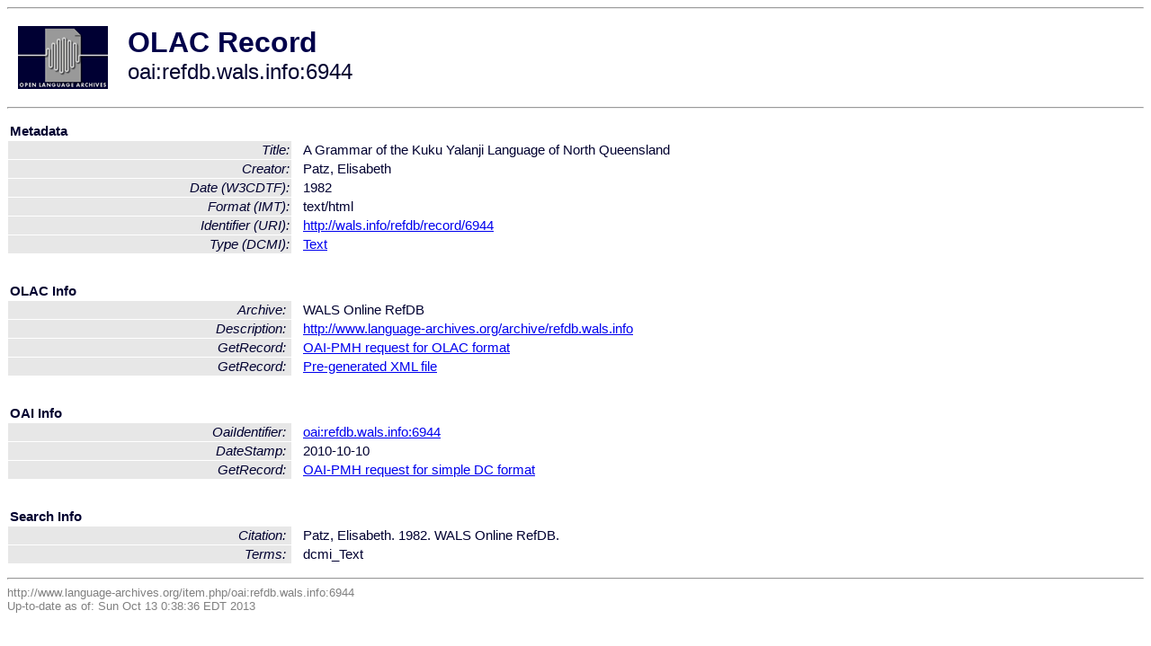

--- FILE ---
content_type: text/html
request_url: http://olac.ldc.upenn.edu/item/oai:refdb.wals.info:6944
body_size: 1246
content:
<HTML>
<HEAD>
<TITLE>OLAC Record: A Grammar of the Kuku Yalanji Language of North Queensland</TITLE>
<script type="text/javascript" src="/js/gatrack.js"></script>
<LINK REL="stylesheet" TYPE="text/css" HREF="/olac.css">
<meta http-equiv="Content-Type" content="text/html; charset=UTF-8">
<meta name="DC.Title" content="A Grammar of the Kuku Yalanji Language of North Queensland">
<meta name="DC.Creator" content="Patz, Elisabeth">
<meta name="DC.Date" content="[W3CDTF] 1982">
<meta name="DC.Format" content="[IMT] text/html">
<meta name="DC.Identifier" content="[URI] http://wals.info/refdb/record/6944">
<meta name="DC.Type" content="[DCMIType] Text">
<style>
.lookup {width: 25%;}
.lookuptable {width: 100%;}
</style>
</HEAD>

<BODY>
<HR>
<TABLE CELLPADDING="10">
<TR>
<TD> <A HREF="/"><IMG SRC="/images/olac100.gif"
BORDER="0"></A></TD>
<TD><span style="color:#00004a; font-size:24pt; font-weight:bold"
>OLAC Record</span><br/><span style="font-size:18pt"
>oai:refdb.wals.info:6944</span></FONT></H1></TD>
</TR>
</TABLE>
<HR>

<p><table class=lookuptable cellspacing=1 cellpadding=2 border=0>
<tr><td colspan=3><b>Metadata</b></td></tr>
<tr><td class=lookup ><i>Title:</i></td><td></td><td>A Grammar of the Kuku Yalanji Language of North Queensland</td></tr>
<tr><td class=lookup ><i>Creator:</i></td><td></td><td>Patz, Elisabeth</td></tr>
<tr><td class=lookup ><i>Date (W3CDTF):</i></td><td></td><td>1982</td></tr>
<tr><td class=lookup ><i>Format (IMT):</i></td><td></td><td>text/html</td></tr>
<tr><td class=lookup ><i>Identifier (URI):</i></td><td></td><td><a href="http://wals.info/refdb/record/6944" onClick="_gaq.push(['_trackPageview', '/archive_item_clicks/refdb.wals.info']);">http://wals.info/refdb/record/6944</a></td></tr>
<tr><td class=lookup ><i>Type (DCMI):</i></td><td></td><td><a href="/search?q=dcmi_Text&a=---+all+archives+">Text</a></td></tr>
<tr>
  <td colspan=3><br><p><b>OLAC Info</b></td>
</tr>
<tr>
  <td class=lookup><i>Archive:&nbsp;</i></td>
  <td></td>
  <td>WALS Online RefDB</td>
</tr>
<tr>
  <td class=lookup><i>Description:&nbsp;</i></td>
  <td></td>
  <td><a href="/archive/refdb.wals.info">http://www.language-archives.org/archive/refdb.wals.info</a></td>
</tr>
<tr>
  <td class=lookup><i>GetRecord:&nbsp;</i></td>
  <td></td>
  <td><a href="/cgi-bin/olaca3.pl?verb=GetRecord&identifier=oai:refdb.wals.info:6944&metadataPrefix=olac">OAI-PMH request for OLAC format</a></td>
</tr>
<tr>
  <td class=lookup><i>GetRecord:&nbsp;</i></td>
  <td></td>
  <td><a href="/static-records/oai:refdb.wals.info:6944.xml">Pre-generated XML file</td><tr>
  <td colspan=3><br><p><b>OAI Info</b></td>
</tr>
<tr>
  <td class=lookup><i>OaiIdentifier:&nbsp;</i></td>
  <td></td>
  <td><a href="/item/oai:refdb.wals.info:6944">oai:refdb.wals.info:6944</a></td>
</tr>
<tr>
  <td class=lookup><i>DateStamp:&nbsp;</i></td>
  <td></td><td>2010-10-10</td>
</tr>
<tr>
  <td class=lookup><i>GetRecord:&nbsp;</i></td>
  <td></td>
  <td><a href="/cgi-bin/olaca3.pl?verb=GetRecord&identifier=oai:refdb.wals.info:6944&metadataPrefix=oai_dc">OAI-PMH request for simple DC format</a></td>
</tr><tr><td colspan=3><br><p><b>Search Info</b></td></tr><tr><td class=lookup><i>Citation:&nbsp;</i></td><td></td><td>Patz, Elisabeth. 1982. WALS Online RefDB.
</td></tr><tr><td class=lookup><i>Terms:&nbsp;</i></td><td></td><td>dcmi_Text</td></tr></table>
<script type="text/javascript">
_gaq.push(['_trackPageview', '/item/']);
_gaq.push(['_trackPageview',
           '/archive_item_hits/refdb.wals.info']);
</script>
<hr>
<div class="timestamp">
http://www.language-archives.org/item.php/oai:refdb.wals.info:6944<br>
Up-to-date as of: Sun Oct 13 0:38:36 EDT 2013</div>

</BODY>
</HTML>
